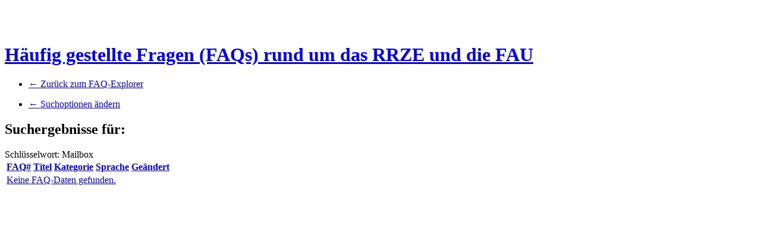

--- FILE ---
content_type: text/html; charset=utf-8
request_url: https://www.helpdesk.rrze.fau.de/otrs/public.pl?Action=PublicFAQSearch;Subaction=Search;Keyword=Mailbox;SortBy=FAQID;Order=Up;TakeLastSearch=1;Filter=;Limit=;Type=
body_size: 3514
content:
<!DOCTYPE html>
<html>
<!--                                                                           -->
<!--        Znuny: Copyright (C) 2021 Znuny GmbH, https://znuny.org/           -->
<!--        OTRS: Copyright (C) 2001-2021 OTRS AG, https://otrs.com/           -->
<!--    GNU General Public License: https://www.gnu.org/licenses/gpl-3.0.txt   -->
<!--                                                                           -->

    <meta http-equiv="Content-type" content="text/html;charset=utf-8" />

    <meta name="robots" content="index,follow" />


    <meta id="viewport" name="viewport" content="">
    <script>
        (function(doc, win) {
            var viewport = doc.getElementById('viewport'),
                isIFrame = (win.top.location.href !== win.location.href),
                isPopup = (win.name.search(/^OTRSPopup_/) != -1);
            try {
              if (((!isIFrame && !isPopup) || (isIFrame && isPopup)) && (!localStorage.getItem("DesktopMode") || parseInt(localStorage.getItem("DesktopMode"), 10) <= 0)) {
                  viewport.setAttribute("content", "width=device-width, initial-scale=1.0, user-scalable=no");
              }
            }
            catch (Exception) {}
        }(document, window));
    </script>

    <link rel="search" type="application/opensearchdescription+xml" title="RRZE-Helpdesk (OTRS) - Öffentlich (FAQ#)" href="/otrs/public.pl?Action=PublicFAQSearch;Subaction=OpenSearchDescriptionFAQNumber" />
    <link rel="search" type="application/opensearchdescription+xml" title="RRZE-Helpdesk (OTRS) - Öffentlich (FAQ Volltext)" href="/otrs/public.pl?Action=PublicFAQSearch;Subaction=OpenSearchDescriptionFulltext" />
    <link rel="shortcut icon" href="/otrs-web/skins/Agent/default/img/icons/product.ico" type="image/ico" />
    <link rel="apple-touch-icon" href="/otrs-web/skins/Agent/default/img/icons/apple-touch-icon.png" />

    <link rel="stylesheet" type="text/css" href="/otrs-web/skins/Customer/default/css-cache/CommonCSS_1554b606535b96969506ba5a45eb7867.css" />

    <link rel="stylesheet" type="text/css" href="/otrs-web/skins/Customer/default/css-cache/ModuleCSS_e08a00e3c4ab6d2523b9fc2e17aff470.css" />

    <link rel="stylesheet" type="text/css" href="/otrs-web/skins/Customer/default/css/thirdparty/ui-theme/jquery-ui.css" />
    <link rel="stylesheet" type="text/css" href="/otrs-web/skins/Customer/default/css/thirdparty/jstree-theme/default/style.css" />

    <style type="text/css">
        #Header #Logo {
            background-image: url(/otrs-web/skins/Customer/default/img/logo.png);
            top: 9px;
            right: 0px;
            width: 216px;
            height: 45px;
        }
    </style>

    <link rel="stylesheet" type="text/css" href="/otrs-web/common/css/font-awesome.min.css" />

    <script>
      (function(doc, win) {
          var isIFrame = (win.top.location.href !== win.location.href),
              isPopup = (win.name.search(/^OTRSPopup_/) != -1);
          try {
            if (((!isIFrame && !isPopup) || (isIFrame && isPopup)) && (!localStorage.getItem("DesktopMode") || parseInt(localStorage.getItem("DesktopMode"), 10) <= 0)) {
              var ResponsiveCSS;
                ResponsiveCSS = doc.createElement("link");
              ResponsiveCSS.setAttribute("rel", "stylesheet");
              ResponsiveCSS.setAttribute("type", "text/css");
              ResponsiveCSS.setAttribute("href", "/otrs-web/skins/Customer/default/css-cache/ResponsiveCSS_c563b6172a42e1560062e06467f4e1ca.css");
              doc.getElementsByTagName("head")[0].appendChild(ResponsiveCSS);
              }
          }
          catch (Exception) {}
      }(document, window));
    </script>

    <title>FAQ durchsuchen - FAQ -  RRZE-Helpdesk (OTRS)</title>


<script type="text/javascript">//<![CDATA[
"use strict";

var Core = Core || {};
Core.App = Core.App || {};

/**
 * @function
 *      Ignores an event. Implemented without jQuery because no external JavaScript is available yet.
 * @return nothing
 */
function IgnoreEvent (Event) {
    if (Event.preventDefault) {
        Event.preventDefault();
    }
    Event.returnValue = false;
    return false;
}

/**
 * @function
 *      This function blocks all click events on the page until it is
 *      unblocked after all JavaScript was loaded. Implemented without
 *      jQuery because no external JavaScript is available yet.
 * @return nothing
 */
Core.App.BlockEvents = function() {
    if (document.addEventListener) {
        document.addEventListener('click', IgnoreEvent, false);
    }
    else {
        document.attachEvent('onclick', IgnoreEvent);
    }
};

/**
 * @function
 *      This function unblocks all click events on the page
 *      after all JavaScript was loaded. Implemented without
 *      jQuery because no external JavaScript is available yet.
 * @return nothing
 */
Core.App.UnblockEvents = function() {
    if (document.removeEventListener) {
        document.removeEventListener('click', IgnoreEvent, false);
    }
    else {
        document.detachEvent('onclick', IgnoreEvent);
    }
    // allow tests to wait for complete page load
    Core.App.PageLoadComplete = true;
};

// Now block all click events on the page to make sure that
// an agent does not click before all JavaScript was loaded,
// as event listeners are not yet available, for example.
Core.App.BlockEvents();
//]]></script>


</head>
<body class="NoJavaScript ">
<!-- start CI layout -->
    <div id="Header">
        <div id="Logo"></div>
        <h1 class="CompanyName">
            <a href="/otrs/public.pl?">Häufig gestellte Fragen (FAQs) rund um das RRZE und die FAU</a>
        </h1>
    </div>
<!-- end CI layout -->
<!-- end header -->

<div id="MainBox" class="TicketView ARIARoleMain SearchResults 0 Sortable">
    <div class="ActionRow">
        <ul class="Tabs">
            <li><a href="/otrs/public.pl?" class="HistoryBack">&larr; Zurück zum FAQ-Explorer</a></li>
        </ul>
        <div class="Clear"></div>
        <ul class="Tabs">
            <li>
                <a href="/otrs/public.pl?Action=PublicFAQSearch;Keyword=Mailbox;SortBy=FAQID;Order=Up;">
                    &larr; Suchoptionen ändern
                </a>
            </li>
        </ul>
        <div class="Clear"></div>
        <div class="SearchTerms">
            <h2>Suchergebnisse für:</h2>
            <span>
                Schlüsselwort: Mailbox
            </span>
        </div>
    </div>
    <div class="Content">
        <table class="Overview">
            <thead>
                <tr>
                    <th class="FAQNumber SortDescending">
                        <a href="/otrs/public.pl?Action=PublicFAQSearch;Subaction=Search;Keyword=Mailbox;SortBy=FAQID;Order=Down;TakeLastSearch=1;Filter=;Limit=;Type=">
                            FAQ#
                        </a>
                    </th>
                    <th class="Title ">
                        <a href="/otrs/public.pl?Action=PublicFAQSearch;Subaction=Search;Keyword=Mailbox;SortBy=Title;Order=Down;TakeLastSearch=1;Filter=;Limit=;Type=">
                            Titel
                        </a>
                    </th>
                    <th class="Category ">
                        <a href="/otrs/public.pl?Action=PublicFAQSearch;Subaction=Search;Keyword=Mailbox;SortBy=Category;Order=Down;TakeLastSearch=1;Filter=;Limit=;Type=">
                            Kategorie
                        </a>
                    </th>
                    <th class="Language ">
                        <a href="/otrs/public.pl?Action=PublicFAQSearch;Subaction=Search;SortBy=Language;Order=Down;TakeLastSearch=1;Filter=;Limit=;Type=">
                            Sprache
                        </a>
                    </th>
                    <th class="Changed ">
                        <a href="/otrs/public.pl?Action=PublicFAQSearch;Subaction=Search;Keyword=Mailbox;SortBy=Changed;Order=Down;TakeLastSearch=1;Filter=;Limit=;Type=">
                            Geändert
                        </a>
                    </th>
                </tr>
            </thead>
            <tbody>
                <tr id="EmptyMessage">
                    <td colspan="6">
                        <a href="#">Keine FAQ-Daten gefunden.</a>
                    </td>
                </tr>
            </tbody>
        </table>
    </div>
</div>

<div id="Footer" class="ARIARoleContentinfo">




</div>


<script type="text/javascript">//<![CDATA[
    "use strict";

    var CKEDITOR_BASEPATH = "/otrs-web/js/thirdparty/ckeditor-4.25.1-znuny-min/";
//]]></script>
<script type="text/javascript" src="/otrs-web/js/js-cache/CommonJS_faddaa5e42b539413a0c549c1a764a62.js"></script>
<script type="text/javascript" src="/otrs-web/js/js-cache/TranslationJS_de_223a955784ba8e12d00fd619ade3c4c9.js"></script>
<script type="text/javascript" src="/otrs-web/js/js-cache/TemplateJS_5f0ba20e815a964241634023df6bfe7f.js"></script>


<script type="text/javascript">//<![CDATA[
"use strict";

Core.Init.ExecuteInit('JS_LOADED');

Core.Customer.Enhance();

Core.App.Ready(function() {

    Core.Init.ExecuteInit('DOCUMENT_READY');

    Core.Config.AddConfig({"Action":"PublicFAQSearch","Autocomplete":{"Default":{"AutoCompleteActive":"1","ButtonText":"Suche","MaxResultsDisplayed":"20","MinQueryLength":"2","QueryDelay":"100"}},"Baselink":"/otrs/public.pl?","CGIHandle":"/otrs/public.pl","ChallengeToken":null,"CheckEmailAddresses":"1","CustomerChatPermission":null,"CustomerPanelSessionName":"OTRSCustomerInterface","InputFieldsActivated":"1","OTRSBusinessIsInstalled":0,"OTRSCONTROLIsInstalled":0,"OTRSSTORMIsInstalled":0,"SessionID":"","SessionIDCookie":1,"SessionName":"OTRSCustomerInterface","SessionUseCookie":"1","Subaction":"Search","UserLanguage":"de","VideoChatEnabled":null,"WebMaxFileUpload":"33554432","WebPath":"/otrs-web/"});


    Core.Init.ExecuteInit('CONFIG_LOADED');
    Core.Init.ExecuteInit('APP_GLOBAL_EARLY');
    Core.Init.ExecuteInit('APP_GLOBAL');
    Core.Init.ExecuteInit('APP_GLOBAL_LATE');
});
//]]></script>

<script type="text/javascript">//<![CDATA[
"use strict";
Core.App.Ready(function() {
    Core.Init.ExecuteInit('APP_MODULE_EARLY');



    Core.Init.ExecuteInit('APP_MODULE');
    Core.Init.ExecuteInit('APP_MODULE_LATE');
});
//]]></script>

<script type="text/javascript">//<![CDATA[
"use strict";
Core.App.Ready(function () {
    Core.Init.ExecuteInit('FINISH');
    Core.App.UnblockEvents();
});
//]]></script>

<div id="AjaxErrorDialog">
    <div id="AjaxErrorDialogInner">
        <div class="NoConnection" style="display:none;">
            <span class="Icon">
                <i class="fa fa-plug"></i>
            </span>
            <p>
                Znuny hat mögliche Netzwerkprobleme entdeckt. Sie können entweder versuchen die Seite manuell erneut zu laden oder Sie warten bis ihr Browser die Verbindung wiederhergestellt hat.
            </p>
        </div>
        <div class="ConnectionReEstablished" style="display:none;">
            <span class="Icon">
                <i class="fa fa-check"></i>
            </span>
            <p>
                Die Verbindung wurde nach einer temporären Unterbrechung wiederhergestellt. Möglicherweise funktionieren deshalb einige Elemente der aktuellen Seite nicht (mehr) korrekt. Um alle Elemente wieder wie gewünscht nutzen zu können, sollten Sie die aktuelle Seite neu laden.
            </p>
        </div>
    </div>
</div>

<div id="ResponsiveFooter">
    <div class="Visible-ScreenXL"></div>
    <div class="Visible-ScreenL"></div>
    <div class="Visible-ScreenM"></div>
    <div class="Visible-ScreenS"></div>
    <div class="Visible-ScreenXS"></div>
</div>

</body>
</html>
